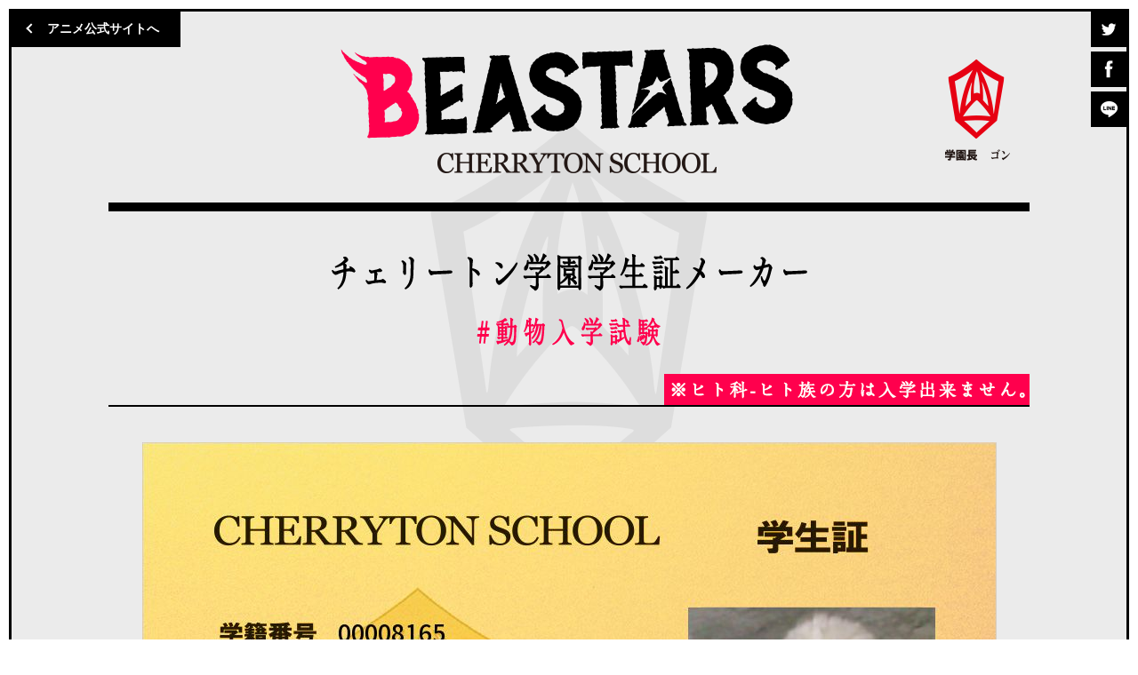

--- FILE ---
content_type: text/html; charset=UTF-8
request_url: https://bst-anime.com/archive/Licence/share/?key=81653utYbE6f
body_size: 1660
content:

    <!doctype html>
<html lang="ja">
<head prefix="og: http://ogp.me/ns# fb: http://ogp.me/ns/fb# article: http://ogp.me/ns/article#">
<meta charset="utf-8">
<title>チェリートン学園入学試験｜TVアニメ「BEASTARS ビースターズ」</title>
<meta name="description" content="TVアニメ「BEASTARS ビースターズ」BEASTARS 2期鋭意制作中！！第１期Netflixにて見放題独占配信中！第２期2021年1月フジテレビ「＋Ultra」ほかにて放送予定！">
<meta name="keywords" content="BEASTARS、ビースターズ、週刊少年チャンピオン、チャンピオン、板垣巴留">
<meta property="og:site_name" content="チェリートン学園入学試験｜TVアニメ「BEASTARS ビースターズ」">
<meta property="og:title" content="チェリートン学園入学試験｜TVアニメ「BEASTARS ビースターズ」">
<meta property="og:type" content="website">
<meta property="og:description" content="TVアニメ「BEASTARS ビースターズ」BEASTARS 2期鋭意制作中！！第１期Netflixにて見放題独占配信中！第２期2021年1月フジテレビ「＋Ultra」ほかにて放送予定！">
<meta property="og:url" content="https://bst-anime.com/archive/archive/Licence/share/?key=81653utYbE6f">
<meta property="og:image" content="https://bst-anime.com/archive/archive/userfiles/share/8165e0m13tTt.jpg">
<meta name="twitter:card" content="summary_large_image">
<meta name="twitter:site" content="@bst_anime">
<meta name="twitter:creator" content="@bst_anime">
<meta name="twitter:title" content="チェリートン学園入学試験｜TVアニメ「BEASTARS ビースターズ」">
<meta name="twitter:description" content="TVアニメ「BEASTARS ビースターズ」BEASTARS 2期鋭意制作中！！第１期Netflixにて見放題独占配信中！第２期2021年1月フジテレビ「＋Ultra」ほかにて放送予定！">
<meta name="twitter:image" content="https://bst-anime.com/archive/archive/userfiles/share/8165e0m13tTt.jpg">
<meta name="theme-color" content="#FFFFFF">
<meta name="viewport" content="width=750">
<link rel="shortcut icon" href="/archive/favicon.ico">
<link href="/archive/assets/css/style.css" rel="stylesheet" type="text/css">
<link href="/archive/assets/css/layout.css" rel="stylesheet" type="text/css" media="screen and (min-width:771px)">
<link href="/archive/assets/css/layouts.css" rel="stylesheet" type="text/css" media="screen and (max-width:770px)">
<script src="//ajax.googleapis.com/ajax/libs/jquery/1.12.4/jquery.min.js"></script>
<script>window.jQuery || document.write('<script src="/assets/js/jquery.min.js"><\/script>')</script>
<script src="//cdnjs.cloudflare.com/ajax/libs/jquery-easing/1.3/jquery.easing.min.js"></script>
<script>window.jQuery.easing.def || document.write('<script src="/assets/js/jquery.easing.min.js"><\/script>')</script>
</head>
<body id="index">
<div id="fullWrap">
    <div id="contWrap">
        		<header>
			<div class="cont">
				<h1><span class="hd">BEASTARS CHERRYTON SCHOOL</span></h1>
			</div>
			<p class="header__toOfficial"><a href="https://bst-anime.com/" target="_blank"><span>アニメ公式サイトへ</span></a></p>
			<ul class="header__share">
				<li class="header__share--twitter"><a href="https://twitter.com/share?url=https://special.bst-anime.com/&text=チェリートン学園入学試験｜TVアニメ「BEASTARS ビースターズ」&hashtags=動物入試試験" onClick="window.open(encodeURI(decodeURI(this.href)), 'tweetwindow', 'width=650, height=470, personalbar=0, toolbar=0, scrollbars=1, sizable=1'); return false;" rel="nofollow" target="_blank"><span>Twitter</span></a></li>
				<li class="header__share--facebook"><a href="https://www.facebook.com/share.php?u=https://special.bst-anime.com/" onclick="window.open(this.href, 'FBwindow', 'width=650, height=450, menubar=no, toolbar=no, scrollbars=yes'); return false;" target="_blank"><span>Facebook</span></a></li>
				<li class="header__share--line"><a href="https://line.me/R/msg/text/?チェリートン学園入学試験｜TVアニメ「BEASTARS ビースターズ」 https://special.bst-anime.com/" onclick="window.open(encodeURI(decodeURI(this.href)), 'linewindow', 'width=550, height=520,personalbar=0,toolbar=0,scrollbars=1,resizable=1'); return false;" target="_blank"><span>LINE</span></a></li>
			</ul>
		</header>        <main id="generate">
            <div class="cont">
                <div class="generate__title">
                    <h2 class="hd">チェリートン学園学生証メーカー #動物入試試験</h2>
                    <p class="generate__caution"><span class="hd">※ヒト科入学お断り</span></p>
                </div>
                <div class="generate__finish">
                    <p class="generate__finish--img"><img src="/archive/userfiles/download/8165e0m13tTt.jpg"></p>
                </div>
            </div>
        </main>
        		<footer>
			<div class="footer__left">
				<p class="footer__logo"><span class="hd">BEASTARS</span></p>
				<p class="footer__date"><span class="hd">2期鋭意制作中!!<br>第1期Netflixにて見放題独占配信中！<br>第2期2021年1月フジテレビ「+Ultra」ほかにて放送予定！</span></p>
				<p class="footer__copyright">&copy;板垣巴留（秋田書店）／BEASTARS製作委員会</p>
			</div>
			<div class="footer__right">
				<ul class="footer__links">
					<li class="footer__links--official"><a href="https://bst-anime.com/" target="_blank">アニメ公式サイトへ</a></li>
					<li class="footer__links--twitter"><a href="https://twitter.com/share?url=https://special.bst-anime.com/&text=チェリートン学園入学試験｜TVアニメ「BEASTARS ビースターズ」&hashtags=動物入試試験" onClick="window.open(encodeURI(decodeURI(this.href)), 'tweetwindow', 'width=650, height=470, personalbar=0, toolbar=0, scrollbars=1, sizable=1'); return false;" rel="nofollow" target="_blank"><span>Twitter</span></a></li>
				<li class="footer__links--facebook"><a href="https://www.facebook.com/share.php?u=https://special.bst-anime.com/" onclick="window.open(this.href, 'FBwindow', 'width=650, height=450, menubar=no, toolbar=no, scrollbars=yes'); return false;" target="_blank"><span>Facebook</span></a></li>
				<li class="footer__links--line"><a href="https://line.me/R/msg/text/?チェリートン学園入学試験｜TVアニメ「BEASTARS ビースターズ」 https://special.bst-anime.com/" onclick="window.open(encodeURI(decodeURI(this.href)), 'linewindow', 'width=550, height=520,personalbar=0,toolbar=0,scrollbars=1,resizable=1'); return false;" target="_blank"><span>LINE</span></a></li>
				</ul>
				<p class="footer__copyright">&copy;板垣巴留（秋田書店）／BEASTARS製作委員会</p>
			</div>
		</footer>    </div>
</div>
<script src="/archive/assets/js/jquery.index.min.js"></script>
</body>
</html>



--- FILE ---
content_type: text/css
request_url: https://bst-anime.com/archive/assets/css/layout.css
body_size: 4180
content:
@charset "utf-8";
::selection {
	background: #000;
	color: #fff;
}
::-moz-selection {
 background: #000;
 color:#fff;
}
* {
	outline:none;
}
body {
	font-family: "游明朝体", "Yu Mincho", YuMincho, serif;
	font-weight: 600;
	font-size: 16px;
	color: #000;
	background-color: #fff;
}
a { color: #000; }
a:hover { text-decoration: none; }
.sp {display:none;}
#fullWrap {
	padding:10px;
	min-width:1200px;
}
#contWrap {
	border:3px solid #000;
	background:#ebebeb url(../img/main_bg.png) no-repeat fixed center center;
	position:relative;
}
.cont {
	width:1036px;
	margin:0 auto;
}
header {
	height:225px;
	position: relative;
}
h1 {
	width:509px;
	height: 145px;
	background:url(../img/logo.png) no-repeat center center;
	position:absolute;
	left:50%;
	top: 37px;
	margin-left:-257px;
}
header .cont {
	position:relative;
	height:225px;
	border-bottom:10px solid #000;
}
header .cont:after {
	content:"";
	width:75px;
	height:115px;
	position: absolute;
	right:21px;
	top:53px;
	background: url(../img/header_principal.png) no-repeat center center;
}
.header__toOfficial {
	width:190px;
	height: 40px;
	background:#000;
	position:absolute;
	left:0;
	top:0;
}
.header__toOfficial a {
	display: block;
	position: relative;
	padding-left:40px;
	color:#FFF;
	height:40px;
	line-height: 40px;
	text-decoration: none;
	font-size:14px;
}
.header__toOfficial a span {
	position: relative;
}
.header__toOfficial a:before {
	content:'';
	position:absolute;
	right:0;
	top:0;
	bottom:0;
	width:0;
	background:#ff004d;
	transition:width 0.3s ease;
}
.header__toOfficial a:hover:before {
	width:100%;
}
.header__toOfficial a:after {
	content:'';
	position: absolute;
	width:6px;
	height:6px;
	border-bottom:2px solid #FFF;
	border-left:2px solid #FFF;
	left:18px;
	top:50%;
	margin-top:-5px;
	transform:rotate(45deg);
}
.header__share {
	position: absolute;
	right:0;
	top:0;
	width:40px;
}
.header__share li {
	height:40px;
	margin-bottom: 5px;
	background:#000;
}
.header__share li a {
	display: block;
	height:40px;
	position: relative;
}
.header__share li a:before {
	content:'';
	position: absolute;
	left:0;
	top:0;
	bottom:0;
	width: 0;
	background: #ff004d;
	transition:all 0.3s ease;
}
.header__share li a:hover:before {
	width:100%;
}
.header__share li a span {
	display: block;
	height:40px;
	position: relative;
	text-indent: -9897px;
}
.header__share--twitter span {
	background: url(../img/icon_twitter_w.png) no-repeat center center;
}
.header__share--facebook span {
	background: url(../img/icon_facebook_w.png) no-repeat center center;
}
.header__share--line span {
	background: url(../img/icon_line_w.png) no-repeat center center;
}
main {
	padding-bottom:50px;
}
.description__title {
	height:220px;
	position: relative;
	border-bottom: 2px solid #000;
	background: url(../img/title.png) no-repeat center 47px;
	margin-bottom:40px;
}
.description__caution {
	width:411px;
	height:35px;
	position: absolute;
	right:0;
	bottom:0;
	background: url(../img/title_caution.png) no-repeat center center;
}
.description__text {
	margin-bottom:30px;
}
.description__text p {
	line-height:2;
	letter-spacing: 0.1em;
}
.description__text p strong {
	color:#FFF;
	background:#FF004d;
}
.description__schedule {
	border:10px solid #000;
	position: relative;
	padding:32px 0 40px;
	margin-bottom:46px;
}
.description__schedule h3 {
	position: absolute;
	left:-10px;
	top:-10px;
	width:82px;
	height:35px;
	background: #000;
	font-weight: bold;
	font-size:20px;
	color:#FFF;
	text-align: center;
	line-height:37px;
	letter-spacing: 0.1em;
	padding-left:0.1em;
}
.description__schedule ul {
	display: table;
	margin:0 auto;
}
.description__schedule ul li {
	line-height:70px;
	font-size:24px;
	letter-spacing: 0.1em;
}
.description__card {
	margin-bottom:90px;
}
.description__card h3 {
	height:37px;
	border-bottom:2px solid #000;
	color:#FFF;
	margin-bottom:30px;
}
.description__card h3 span {
	display:block;
	height:35px;
	line-height: 39px;
	width:290px;
	text-align: center;
	letter-spacing: 0.1em;
	padding-left:-1em;
	font-size:20px;
	background:#000;
	font-weight: bold;
}
.description__card h3 span small {
	font-size:14px;
	margin-left:5px;
}
.description__card ul {
	display: flex;
	justify-content: space-between;
	width: 100%;
	flex-wrap: wrap;
}
.description__card.t ul{
	justify-content: center;
}
.description__card li {
	width:252px;
	margin-bottom:10px;
}
.description__card.t li{
margin:0 5px;
}
.description__card li img {
	width:100%;
	height: auto;
}
.description__trial {

}
.description__trial h3 {
	border-bottom:10px solid #000;
}
.description__trial h3 span {
	height:28px;
	line-height:38px;
	display: block;
	width:204px;
	margin:0 auto;
	background:#000;
	color:#FFF;
	font-size:20px;
	letter-spacing: 0.1em;
	padding-left:0.1em;
	text-align: center;
}
.quiz {
	margin-bottom:50px;
}
.quiz__question {
	padding:60px 0;
	border-bottom:2px solid #000;
	margin-bottom:45px;
	position:relative;
}
.quiz__question h4 {
	font-size: 44px;
	line-height:67px;
	margin:0 -14.9%;
	transform:scale(0.77,1);
	font-weight: 900;
	letter-spacing: 0.04em;
}
.quiz__question h4 small {
	font-size:34px;
}
.quiz__answer {
	margin-bottom:40px;
}
.quiz__answer li {
	height:85px;
	margin-bottom:10px;
}
.quiz__answer li a,
.quiz__answer li span {
	display: block;
	border:2px solid #000;
	height:85px;
	line-height:88px;
	font-size:34px;
	text-align: center;
	letter-spacing: 0.1em;
	transition:all 0.3s ease;
	color:#000;
	text-decoration: none;
}
.quiz__answer li a.active,
.quiz__answer li a:hover,
.quiz__answer li span.active {
	background:#000;
	color:#FFF;
}
.quiz__result {
	display: none;
}
.quiz__result--box {
	border:10px solid #000;
	padding:35px;
}
.quiz__result--stamp {
	width:243px;
	height:244px;
	margin:0 auto;
	margin-bottom:35px;
	opacity:0;
	transform:scale(1.5) rotate(30deg);
}
.quiz__result.on .quiz__result--stamp {
	transition:all 0.3s ease;
	transform:scale(1) rotate(0deg);
	opacity:1;
}
.quiz__result--onepoint {
	display: flex;
	align-items: flex-start;
	align-content: flex-start;
	opacity:0;
}
.quiz__result.on .quiz__result--onepoint {
	opacity:1;
	transition:all 0.3s ease;
}
.quiz__result--onepoint dt {
	color:#FFF;
	letter-spacing: 0.1em;
	line-height:2;
	white-space: nowrap;
	margin-right:15px;
}
.quiz__result--onepoint dt span {
	padding-left:0.2em;
	padding-right:0.1em;
	background:#ff004d;
	white-space: nowrap;
}
.quiz__result--onepoint dd {
	letter-spacing: 0.1em;
	line-height:2;
}
#success {
	border-color:#c60817;
}
#success .quiz__result--stamp {
	background:url(../img/quiz_stamp_success.png) no-repeat center center / contain;
}
#failure {
	border-color:#2d85c1;
}
#failure .quiz__result--stamp {
	background:url(../img/quiz_stamp_failure.png) no-repeat center center / contain;
}
footer {
	height:756px;
	background:#000;
	display: flex;
}
.footer__left {
	width:50%;
	height:100%;
	position: relative;
}
.footer__logo {
	position: absolute;
	left:50%;
	top:297px;
	width:528px;
	height:128px;
	margin-left:-264px;
	background:url(../img/footer_logo.png) no-repeat center center / contain;
}
.footer__date {
	position: absolute;
	bottom:94px;
	left:50%;
	width:497px;
	height:133px;
	margin-left:-249px;
	background:url(../img/footer_date.png) no-repeat center center / contain;
}
.footer__copyright {
	height:60px;
	line-height:60px;
	font-size:14px;
	color:#FFF;
	position: absolute;
	left:0;
	right:0;
	bottom:0;
	text-align: center;
	letter-spacing: 0.05em;
}
.footer__right {
	width:50%;
	height:100%;
	background:url(../img/footer_visual.jpg) no-repeat center center / cover;
}
.footer__right * {
	display: none;
}

/* START */

.startBtn {
	width:780px;
	padding-top:35px;
	margin:0 auto;
}
.startBtn span {
	background:#000;
	display: block;
	height:85px;
	position: relative;
	text-decoration: none;
	text-align: center;
	font-size:40px;
	font-weight: bold;
	color:#FFF;
	line-height:87px;
}
.startBtn a:before {
	content:'';
	position:absolute;
	left:0;
	top:0;
	bottom:0;
	background:#ff004d;
	width:0;
	transition:all 0.3s ease;
}
.startBtn a:hover:before {
	width:100%;
}
.startBtn__caution {
	padding:25px 0;
	line-height:30px !important;
	text-align: center;
}
.description__understart {
	position:relative;
}
.description__understart:before {
	content:'';
	position:absolute;
	pointer-events: none;
	width:118px;
	bottom:-50px;
	left:50%;
	margin-left:420px;
	top:-80px;

}
.question__number {
	position: absolute;
	right:0;
	bottom:0;
	width:204px;
	height:35px;
	background:url(../img/question_number.png) no-repeat center center;
}
.question__img {
	padding-top :40px;
	text-align: center;
	padding-bottom:30px;
}
.question__img img {
	max-width: 654px;
	height:auto;
}
.result__title {
	height:195px;
	display: flex;
	justify-content: center;
	align-items: center;
	border-bottom:2px solid #000;
	margin-bottom:45px;
}
.result__title h2 {
	font-size: 44px;
	line-height:67px;
	transform:scale(0.77,1);
	font-weight: 900;
	letter-spacing: 0.04em;
}
.result__cont {
	border:10px solid #000;
	padding:60px 115px 90px;
	position: relative;
}
.result__cont:before {
	content:'';
	position: absolute;
	left:10px;
	top:10px;
	right:10px;
	bottom:10px;
	border:2px solid #000;
}
.result__stamp {
	width:431px;
	height:425px;
	margin:0 auto 55px;
}
#resultSuccess .result__stamp {
	background:url(../img/result_stamp_suceess.png) no-repeat center center / contain;
}
#resultFailure .result__stamp {
	background:url(../img/result_stamp_failure.png) no-repeat center center / contain;
}
.result__score {
	font-size:44px;
	line-height:90px;
	text-align: center;
	margin:0 -14.9%;
	transform:scale(0.77,1);
	font-weight: 900;
	letter-spacing: 0.04em;
}
.result__score strong {
	font-size:83px;
}
#resultSuccess .result__score strong {
	color: #c50211;
}
#resultFailure .result__score strong {
	color: #2d85c1;
}
.result__text--proof {
	padding-top:50px;
	line-height:50px;
	font-size:31px;
	margin:0 -14.9%;
	transform:scale(0.77,1);
	font-weight: 900;
	letter-spacing: 0.04em;
	color:#c50211;
	text-align: center;
}
.result__text--proof span {
	display: block;
	padding-top:20px;
	font-size:21px;
}
.result__text--nextguide {
	padding-top:50px;
	line-height:50px;
	font-size:31px;
	margin:0 -14.9%;
	transform:scale(0.77,1);
	font-weight: 900;
	letter-spacing: 0.04em;
}
.result__btn--generate {
	width:780px;
	padding-top:65px;
	margin:0 auto;
}
.result__btn--generate a {
	background:#c50211;
	display: block;
	height:85px;
	position: relative;
	text-decoration: none;
}
.result__btn--generate a:before {
	content:'';
	position:absolute;
	left:0;
	top:0;
	bottom:0;
	background:#000;
	width:0;
	transition:all 0.3s ease;
}
.result__btn--generate a:hover:before {
	width:100%;
}
.result__btn--generate a:after {
	content:'';
	position: absolute;
	width:179px;
	height:118px;
	right:20px;
	top:-16px;
	background:url(../img/card_sample1.jpg) no-repeat center center / contain;
}
.result__btn--generate a span {
	position: relative;
	display: block;
	height:85px;
	text-align: center;
	font-size:40px;
	font-weight: bold;
	color:#FFF;
	line-height:87px;
	letter-spacing: 0.1em;
}
.result__text--failure {
	padding-top:20px;
	line-height:50px;
	font-size:31px;
	margin:0 -14.9%;
	transform:scale(0.77,1);
	font-weight: 900;
	letter-spacing: 0.04em;
	text-align: center;
	padding-bottom:20px;
}
.result__text--failure span {
	color:#2d85c1;
}
.result__btn--restart {
	width:780px;
	padding-top:30px;
	margin:0 auto;
}
.result__btn--restart a {
	background:#2d85c1;
	display: block;
	height:85px;
	position: relative;
	text-decoration: none;
}
.result__btn--restart a:before {
	content:'';
	position:absolute;
	left:0;
	top:0;
	bottom:0;
	background:#000;
	width:0;
	transition:all 0.3s ease;
}
.result__btn--restart a:hover:before {
	width:100%;
}
.result__btn--restart a span {
	position: relative;
	display: block;
	height:85px;
	text-align: center;
	font-size:40px;
	font-weight: bold;
	color:#FFF;
	line-height:87px;
	letter-spacing: 0.1em
}
.result__text--restart {
	padding-top:40px;
	line-height:50px;
	font-size:31px;
	margin:0 -14.9%;
	transform:scale(0.77,1);
	font-weight: 900;
	letter-spacing: 0.04em;
	text-align: center;
}

/* GENERATE */

.generate__title {
	height:220px;
	position: relative;
	border-bottom: 2px solid #000;
	background: url(../img/generate_title.png) no-repeat center 47px;
	margin-bottom:40px;
}
.generate__caution {
	width:411px;
	height:35px;
	position: absolute;
	right:0;
	bottom:0;
	background: url(../img/title_caution.png) no-repeat center center;
}
.generate__description {
	padding:0 0 40px;
}
.generate__description p {
	line-height:2;
	letter-spacing: 0.1em;
}
.generate__sample {
	margin-bottom:75px;
}
.generate__sample h3 {
	height:37px;
	border-bottom:2px solid #000;
	color:#FFF;
	margin-bottom:30px;
}
.generate__sample h3 span {
	display:block;
	height:35px;
	line-height: 39px;
	width:165px;
	text-align: center;
	letter-spacing: 0.1em;
	padding-left:-1em;
	font-size:20px;
	background:#000;
	font-weight: bold;
}
.generate__sample h3 span small {
	font-size:14px;
	margin-left:5px;
}
.generate__form {
	margin-bottom:75px;
}
.generate__form h3 {
	height:37px;
	border-bottom:2px solid #000;
	color:#FFF;
	display: flex;
	justify-content: flex-start
}
.generate__form h3 span {
	display:block;
	height:35px;
	line-height: 39px;
	width:150px;
	text-align: center;
	letter-spacing: 0.1em;
	padding-left:-1em;
	font-size:20px;
	background:#000;
	font-weight: bold;
}
.generate__form h3 span small {
	font-size:14px;
	margin-left:5px;
}
.generate__form h3 p {
	margin-left:15px;
	font-size:14px;
	color:#c50211;
	line-height:42px;
	font-weight: bold;
	letter-spacing: 0.1em;
}
.generate__form dl div {
	border-bottom:1px solid #b4b4b4;
	padding:48px 0;
	display: flex;
	font-weight: 900;
}
.generate__form dl dt {
	font-size:20px;
	letter-spacing: 0.1em;
	width:164px;
	display: flex;
	align-items: center;
}
.generate__form dl dd {
	font-size:20px;
	letter-spacing: 0.1em;
	width:calc(100% - 164px);
	display: flex;
	align-items: center;
}
.generate__form dl div:first-child dt {
	width:555px;
}
.generate__form dl div:first-child dd {
	width:calc(100% - 555px);
	position:relative;
	display: block !important;
}
.form__caution {
	font-size:14px;
	color:#c50211;
	font-weight: bold;
	letter-spacing: 0.1em;
}
.generate__form dl div:first-child dt .form__caution {
	margin-left:15px;
}
#imgSelector label {
	display: block;
	height: 44px;
	background:#000;
	cursor: pointer;
	width: 285px;
	text-align: center;
	font-weight: bold;
	position: relative;
}
#imgSelector label span {
	position:relative;
	display: block;
	height:44px;
	line-height: 44px;
	font-size: 20px;
	color:#FFF;
	text-align: center;
}
#imgSelector label:before {
	content:'';
	position:absolute;
	left:0;
	top:0;
	bottom:0;
	background:#ff004d;
	width:0;
	transition:all 0.3s ease;
}
#imgSelector label:hover:before {
	width:100%;
}
#imgSelector label input { display: none; }
#imgSelector #iconImg {
	position:absolute;
	right:0;
	top:50%;
	width:120px;
	height:88px;
	border:1px solid #ff004d;
	margin-top:-60px;
	display: none;
	justify-content: center;
	align-items: center;
}
#iconImg:before {
	white-space: pre;
	content:'作成時にサーバ\Aに送られます';
	height:32px;
	background:#ff004d;
	line-height:14px;
	font-size:12px;
	text-align: center;
	position:absolute;
	left:-1px;
	right:-1px;
	bottom:-32px;
	color:#FFF;
	display: flex;
	justify-content: center;
	align-items: center;
}
#iconImg:after {
	content:'';
	position: absolute;
	width: 0;
	height: 0;
	border-style: solid;
	border-width: 8px 0 8px 13.9px;
	border-color: transparent transparent transparent #ff004d;
	top:50%;
	left:-45px;
	margin-top:7px;
}
#iconImg img {
	max-width: 100%;
	max-height:100%;
	height:auto;
	width:auto;
	display: block;
}
.imgSelector__caution{
	width: 285px;
	margin-top: 8px;
}
.generate__form select {
	-webkit-appearance: none;
	-moz-appearance: none;
	appearance: none;
	font-size:20px;
	padding-left:20px;
	background:#FFF url(../img/icon_select_arrow.png) no-repeat right 12px center;
}
.generate__form select,
.generate__form input {
	height:40px;
	background-color:#FFF;
	border:2px solid #000;
	color:#000;
}
.generate__form input {
	padding:0 15px;
}
.form__birthday dd select {
	width:146px;
	margin-right:10px;
}
.form__birthday dd p:last-of-type {
	margin-left:20px;
}
.form__type dd p {
	margin-right:50px;
	position: relative;
}
.form__type dd p:last-of-type {
	margin-right:0;
}
.form__type dd select {
	width:300px;
	margin-right:10px;
}
.form__type dd input {
	width:410px;
	margin-left:12px;
}
.form__type dd p span {
	display: block;
	position:absolute;
	bottom:-30px;
	left:60px;
	right:0;
}
.form__name dd p {
	margin-right:50px;
	position: relative;
}
.form__name dd input {
	width:410px;
}
.form__name dd p span {
	display: block;
	position:absolute;
	bottom:-30px;
	left:0;
	right:0;
}
.form__submit {
	width:780px;
	padding-top:40px;
	margin:0 auto;
}
.form__submit button {
	background:#c50211;
	display: block;
	height:85px;
	position: relative;
	text-decoration: none;
	display: block;
	width:780px;
}
.form__submit button:before {
	content:'';
	position:absolute;
	left:0;
	top:0;
	bottom:0;
	background:#000;
	width:0;
	transition:all 0.3s ease;
}
.form__submit button:hover:before {
	width:100%;
}
.form__submit button span {
	position: relative;
	display: block;
	height:85px;
	text-align: center;
	font-size:40px;
	font-weight: bold;
	color:#FFF;
	line-height:87px;
	font-family: "游明朝体", "Yu Mincho", YuMincho, serif;
	letter-spacing: 0.1em;
}
.error {
	border:2px solid #c50211;
	padding:30px 40px;
	background:rgba(255,0,0,0.2);
	color:#c50211;
	line-height:2;
	font-weight: bold;
	width:780px;
	margin:40px auto 0;
}
.generate__finish {
	margin-bottom:40px;
}
.generate__finish h3 {
	height:37px;
	border-bottom:2px solid #000;
	color:#FFF;
	margin-bottom:40px;
}
.generate__finish h3 span {
	display:block;
	height:35px;
	line-height: 39px;
	width:150px;
	text-align: center;
	letter-spacing: 0.1em;
	padding-left:-1em;
	font-size:20px;
	background:#000;
	font-weight: bold;
}
.generate__finish h3 span small {
	font-size:14px;
	margin-left:5px;
}
.generate__finish--img {
	margin-bottom:40px;
	text-align: center;
}
.generate__finish--img img {
	max-width:100%;
	height:auto;
}
.generate__finish--download {
	width:512px;
	margin:0 auto;
}
.generate__finish--download a {
	background:#c50211;
	display: block;
	height:85px;
	position: relative;
	text-decoration: none;
}
.generate__finish--download a:before {
	content:'';
	position:absolute;
	left:0;
	top:0;
	bottom:0;
	background:#000;
	width:0;
	transition:all 0.3s ease;
}
.generate__finish--download a:hover:before {
	width:100%;
}
.generate__finish--download a span {
	position: relative;
	display: block;
	height:85px;
	text-align: center;
	font-size:40px;
	font-weight: bold;
	color:#FFF;
	line-height:87px;
	letter-spacing: 0.1em
}
.generate__tweet {
	border:10px solid #000;
	padding:40px 75px 15px;
	margin-bottom:40px;
}
.generate__tweet p {
	line-height:2;
	letter-spacing: 0.1em;
	margin-bottom:35px;
}
.generate__tweet--btn {
	width:512px;
	margin:0 auto;
}
.generate__tweet--btn a {
	background:#50a0c5;
	display: block;
	height:85px;
	position: relative;
	text-decoration: none;
}
.generate__tweet--btn a:before {
	content:'';
	position:absolute;
	left:0;
	top:0;
	bottom:0;
	background:#000;
	width:0;
	transition:all 0.3s ease;
}
.generate__tweet--btn a:hover:before {
	width:100%;
}
.generate__tweet--btn a:after {
	content:'';
	position: absolute;
	width:27px;
	height:22px;
	right:40px;
	top:32px;
	background:url(../img/icon_twitter_w-l.png) no-repeat center center;
}
.generate__tweet--btn a span {
	position: relative;
	display: block;
	height:85px;
	text-align: center;
	font-size:24px;
	font-weight: bold;
	color:#FFF;
	line-height:87px;
	letter-spacing: 0.1em;
}
.error__title {
	height:195px;
	display: flex;
	justify-content: center;
	align-items: center;
	border-bottom:2px solid #000;
	margin-bottom:45px;
}
.error__title h2 {
	font-size: 44px;
	line-height:67px;
	transform:scale(0.77,1);
	font-weight: 900;
	letter-spacing: 0.04em;
}
.error__back {
	padding-bottom:40px;
}
.error__back--btn {
	margin:0 auto;
	width:312px;
}
.error__back--btn a {
	background:#c50211;
	display: block;
	height:85px;
	position: relative;
	text-decoration: none;
}
.error__back--btn a:before {
	content:'';
	position:absolute;
	left:0;
	top:0;
	bottom:0;
	background:#000;
	width:0;
	transition:all 0.3s ease;
}
.error__back--btn a:hover:before {
	width:100%;
}
.error__back--btn a span {
	position: relative;
	display: block;
	height:85px;
	text-align: center;
	font-size:25px;
	font-weight: bold;
	color:#FFF;
	line-height:87px;
	letter-spacing: 0.1em;
}
.generate__back {
	padding-bottom:40px;
	padding-top:20px;
}
.generate__back--btn {
	margin:0 auto;
	width:750px;
}
.generate__back--btn a {
	background:#000;
	display: block;
	height:85px;
	position: relative;
	text-decoration: none;
}
.generate__back--btn a:before {
	content:'';
	position:absolute;
	left:0;
	top:0;
	bottom:0;
	background:#ff004d;
	width:0;
	transition:all 0.3s ease;
}
.generate__back--btn a:hover:before {
	width:100%;
}
.generate__back--btn a span {
	position: relative;
	display: block;
	height:85px;
	text-align: center;
	font-size:25px;
	font-weight: bold;
	color:#FFF;
	line-height:87px;
	letter-spacing: 0.1em;
}
/* kiyaku */
.kiyaku{
	border: 1px solid #000;
	padding: 40px;
}
.kiyaku__title{
	color: #000;
	font-size: 20px;
	font-weight: bold;
	text-align: center;
	margin-bottom: 30px;
}
.kiyaku__listsWrap dt{
	color: #000;
	font-size: 16px;
	margin-bottom: 10px;
}
.kiyaku__listsWrap dd{
	color: #000;
	font-size: 14px;
	margin-bottom: 40px;
}
.kiyaku__listsWrap dd:last-of-type{
	margin-bottom: 0;
}
.kiyaku__lists li{
	margin-bottom: 8px;
}
.kiyaku__lists li:before{
	content: "・"
}
.class__title {
	height:192px;
	position: relative;
	border-bottom: 2px solid #000;
	background: url(../img/class_title.png) no-repeat center center;
	margin-bottom:40px;
}
.class__text {
	margin-bottom:30px;
}
.class__text p {
	line-height:2;
	letter-spacing: 0.1em;
}
.class__text p strong {
	color:#FFF;
	background:#FF004d;
}
.class__search {
	padding:30px 0;
	display: flex;
	justify-content: center;
}
.class__search dl {
	display: flex;
	justify-content: center;
	align-items: center;
}
.class__search dl dt {
	font-size:20px;
	letter-spacing: 0.1em;
	margin-right:10px;
	font-weight: bold;
}
.class__search dl dd {
	margin-right:15px;
	height:44px;
}
.class__search dl dd input {
	width:418px;
	height:44px;
	padding:0 10px;
	font-size:22px;
	border:2px solid #000;
	background:#FFF;
}
.class__search dl dd button {
	display: block;
	height:44px;
	width: 200px;
	text-anchor: center;
	color:#FFF;
	background:#c50211;
	transition: all 0.3s ease;
	font-size: 20px;
	letter-spacing: 0.1em;
	padding-left: 0.1em;
	font-family: serif;
	font-weight: bold;
}
.class__search dl dd button:hover {
	background:#000;
}
.class__nav {
	padding:30px 0;
}
.class__nav ul {
	width: 100%;
	display: flex;
	justify-content: space-between;
}
.class__nav li {
	width:510px;
	height:85px;
}
.class__nav li a {
	display: block;
	height:85px;
	line-height:85px;
	text-align: center;
	font-weight: bold;
	font-size:22px;
	color:#FFF;
	letter-spacing: 0.1em;
	padding-left:0.1em;
	background:#000;
	text-decoration: none;
	transition: all 0.3s ease;
}
.class__nav ul li:first-child a:hover,
.class__nav ul li:first-child a.active {
	background:#ced000;
}
.class__nav ul li:last-child a:hover,
.class__nav ul li:last-child a.active {
	background:#ff004d;
}
.class__lists {
	border:10px solid #ff004d;
}
.class__lists.ins {
	border:10px solid #ced000;
}
.class__lists h3 {
	height:140px;
	line-height:140px;
	font-weight: bold;
	font-size: 40px;
	letter-spacing: 0.1em;
	padding-left:0.1em;
	color:#FFF;
	text-align: center;
	background:#ff004d;
}
.class__lists.ins h3 {
	background:#ced000;
}
.class__lists dl {
	display: flex;
	flex-wrap: wrap;
	justify-content: flex-start;
	padding-left:15px;
	padding-top:15px;
}
.class__lists dl div {
	width:235px;
	margin-bottom:36px;
	margin-right:15px;
}
.class__lists dl div dt {
	width:235px;
	height:235px;
	position:relative;
	overflow: hidden;
	background:#000;
	margin-bottom:8px;
}
.class__lists dl div dt a {
	display: block;
	position:absolute;
	left:-622px;
	top:-157px;
}
.class__lists dl div dt img {
	display: block;
	width:1016px;
	height:auto;
	pointer-events: none;
}
.class__lists dl div dd {
	font-size:14px;
	line-height:25px;
	padding-left:3em;
	text-indent: -3em;
	word-break: break-all;
}
.class__pager {
	padding-top:40px;
	padding-bottom:100px;
}
.class__pager ul.pagination {
	display: flex;
	justify-content: center;
	flex-wrap: wrap;
}
.class__pager ul.pagination li {
	width:44px;
	height:44px;
	margin:0 5px;
}
.class__pager ul.pagination li a {
	display: block;
	height:44px;
	border:2px solid #000;
	line-height:40px;
	text-decoration:none;
	text-align: center;
	color:#000;
	font-size:20px;
	transition:all 0.3s ease;
}
.class__pager ul.pagination li.active a,
.class__pager ul.pagination li a:hover {
	background:#000;
	color:#FFF;
}
.empty {
	padding:40px;
	text-align: center;
	font-weight: bold;
	color: #F00;
}

--- FILE ---
content_type: text/css
request_url: https://bst-anime.com/archive/assets/css/layouts.css
body_size: 4050
content:
@charset "utf-8";
::selection {
	background: #000;
	color: #fff;
}
::-moz-selection {
 background: #000;
 color:#fff;
}
* {
	outline:none;
}
body {
	font-family: "游明朝体", "Yu Mincho", YuMincho, serif;
	font-weight: 600;
	font-size: 24px;
	color: #000;
	background-color: #fff;
}
a { color: #000; }
.pc {display:none;}
#fullWrap {
	padding:10px;
	width:750px;
	overflow:hidden;
}
#contWrap {
	border:3px solid #000;
	position:relative;
	background:#ebebeb;
}
#contWrap:before {
	content:'';
	background:url(../img/main_bg.png) no-repeat center center;
	position:fixed;
	left:0;
	top:0;
	right:0;
	bottom:0;
}
.cont {
	width:644px;
	margin:0 auto;
	position:relative;
	z-index:2;
}
header {
	height:244px;
	position: relative;
}
h1 {
	width:509px;
	height: 145px;
	background:url(../img/logo.png) no-repeat center center;
	position:absolute;
	left:0;
	top: 43px;
}
header .cont {
	position:relative;
	height:244px;
	border-bottom:10px solid #000;
}
header .cont:after {
	content:"";
	width:75px;
	height:115px;
	position: absolute;
	right:0px;
	top:56px;
	background: url(../img/header_principal.png) no-repeat center center;
}
.header__toOfficial,
.header__share {
	display: none;
}
main {
	padding-bottom:50px;
}
.description__title {
	height:297px;
	position: relative;
	border-bottom: 2px solid #000;
	background: url(../img/title_s.png) no-repeat center 38px;
	margin-bottom:45px;
}
.description__caution {
	width:411px;
	height:35px;
	position: absolute;
	right:0;
	bottom:0;
	background: url(../img/title_caution.png) no-repeat center center;
}
.description__text {
	margin-bottom:40px;
}
.description__text p {
	line-height:2;
	letter-spacing: 0.09em;
}
.description__text p strong {
	color:#FFF;
	background:#FF004d;
}
.description__schedule {
	border:10px solid #000;
	position: relative;
	padding:50px 0 45px;
	margin-bottom:60px;
}
.description__schedule h3 {
	position: absolute;
	left:-10px;
	top:-10px;
	width:107px;
	height:45px;
	background: #000;
	font-weight: bold;
	font-size:30px;
	color:#FFF;
	text-align: center;
	line-height:50px;
	letter-spacing: 0.1em;
	padding-left:0.1em;
}
.description__schedule ul {
	display: table;
	margin:0 auto;
}
.description__schedule ul li {
	line-height:70px;
	font-size:30px;
	letter-spacing: 0.1em;
}
.description__card {
	margin-bottom:90px;
}
.description__card h3 {
	height:46px;
	border-bottom:2px solid #000;
	color:#FFF;
	margin-bottom:45px;
}
.description__card h3 span {
	display:block;
	height:44px;
	line-height: 48px;
	width:420px;
	text-align: center;
	letter-spacing: 0.1em;
	padding-left:-1em;
	font-size:30px;
	background:#000;
	font-weight: bold;
}
.description__card h3 span small {
	font-size:20px;
	margin-left:8px;
}
.description__card ul {
	display: flex;
	flex-wrap: wrap;
	justify-content: center;
	width: calc(100% + 12px);
	margin:0 -6px;
}
.description__card li {
	width:316px;
	margin:0 6px 13px;
}
.description__card li img {
	width:100%;
	height: auto;
}
.description__trial {

}
.description__trial h3 {
	border-bottom:10px solid #000;
}
.description__trial h3 span {
	height:45px;
	line-height:52px;
	display: block;
	width:284px;
	margin:0 auto;
	background:#000;
	color:#FFF;
	font-size:30px;
	letter-spacing: 0.1em;
	padding-left:0.1em;
	text-align: center;
}
.quiz {
	margin-bottom:50px;
}
.quiz__question {
	padding:60px 0;
	border-bottom:2px solid #000;
	margin-bottom:45px;
	position:relative;
}
.quiz__question h4 {
	font-size: 44px;
	line-height:67px;
	margin:0 -14.9%;
	transform:scale(0.77,1);
	font-weight: 900;
	letter-spacing: 0.04em;
}
.quiz__question h4 small {
	font-size:34px;
}
.quiz__answer {
	margin-bottom:40px;
}
.quiz__answer li {
	height:85px;
	margin-bottom:10px;
}
.quiz__answer li a,
.quiz__answer li span {
	display: block;
	border:2px solid #000;
	height:85px;
	line-height:88px;
	font-size:34px;
	text-align: center;
	letter-spacing: 0.1em;
	transition:all 0.3s ease;
	color:#000;
	text-decoration: none;
}
.quiz__answer li a.active,
.quiz__answer li span.active {
	background:#000;
	color:#FFF;
}
.quiz__result {
	display: none;
}
.quiz__result--box {
	border:10px solid #000;
	padding:35px;
}
.quiz__result--stamp {
	width:243px;
	height:244px;
	margin:0 auto;
	margin-bottom:35px;
	opacity:0;
	transform:scale(1.5) rotate(30deg);
}
.quiz__result.on .quiz__result--stamp {
	transition:all 0.3s ease;
	transform:scale(1) rotate(0deg);
	opacity:1;
}
.quiz__result--onepoint {
/*	display: flex;
	align-items: flex-start;
	align-content: flex-start;
*/	opacity:0;
}
.quiz__result.on .quiz__result--onepoint {
	opacity:1;
	transition:all 0.3s ease;
}
.quiz__result--onepoint dt {
	color:#FFF;
	letter-spacing: 0.1em;
	line-height:2;
	white-space: nowrap;
	margin-right:15px;
}
.quiz__result--onepoint dt span {
	padding-left:0.2em;
	padding-right:0.1em;
	background:#ff004d;
	white-space: nowrap;
}
.quiz__result--onepoint dd {
	letter-spacing: 0.1em;
	line-height:2;
}
#success {
	border-color:#c60817;
}
#success .quiz__result--stamp {
	background:url(../img/quiz_stamp_success.png) no-repeat center center / contain;
}
#failure {
	border-color:#2d85c1;
}
#failure .quiz__result--stamp {
	background:url(../img/quiz_stamp_failure.png) no-repeat center center / contain;
}
footer {
	background:#000;
	position:relative;
	margin-bottom:-1px;
}
.footer__left {
	height:1082px;
	position: relative;
	background:url(../img/footer_visual_s.jpg);
}
.footer__logo {
	position: absolute;
	left:27px;
	top:37px;
	width:665px;
	height:162px;
	background:url(../img/footer_logo.png) no-repeat center center;
}
.footer__date {
	position: absolute;
	bottom:30px;
	left:20px;
	width:635px;
	height:149px;
	background:url(../img/footer_date.png) no-repeat center center;
}
.footer__left .footer__copyright {
	display: none;
}
.footer__right {
	background:#000;
	padding:30px 70px;
}
.footer__links {
	display: flex;
	justify-content: space-between;
}
.footer__links li {

}
.footer__links li a {
	height:67px;
	display: block;
	color: #000;
	text-decoration: none;
	position:relative;
	background:#FFF;
}
.footer__links--official a {
	width:330px;
	padding-left:73px;
	line-height: 69px;
}
.footer__links li:not(.footer__links--official) a {
	width:67px;

}
.footer__links--official a:after {
	content:'';
	position: absolute;
	width:10px;
	height:10px;
	border-bottom:4px solid #000;
	border-left:4px solid #000;
	left:33px;
	top:50%;
	margin-top:-7px;
	transform:rotate(45deg);
}
.footer__links li:not(.footer__links--official) a span {
	display: block;
	height:67px;
	text-indent: -9879px;
}
.footer__links--twitter a span {
	background: url(../img/icon_twitter_k.png) no-repeat center center;
}
.footer__links--facebook a span {
	background: url(../img/icon_facebook_k.png) no-repeat center center;
}
.footer__links--line a span {
	background: url(../img/icon_line_k.png) no-repeat center center;
}
.footer__copyright {
	height:120px;
	line-height: 120px;
	font-size: 16px;
	text-align: center;
	color:#FFF;
	letter-spacing: 0.1em;
}

/* START */

.startBtn {

	padding-top:35px;
	margin:0 -42px;
}
.startBtn span {
	background:#000;
	display: block;
	height:85px;
	position: relative;
	text-decoration: none;
	text-align: center;
	font-size:40px;
	font-weight: bold;
	color:#FFF;
	line-height:87px;
}
.startBtn__caution {
	padding:30px 0;
	line-height:40px !important;
	text-align: center;
}
.description__understart {
	position:relative;
}
.description__understart:before {
	content:'';
	position:absolute;
	pointer-events: none;
	width:118px;
	bottom:-50px;
	left:50%;
	margin-left:240px;
	top:-80px;
	z-index:3;
}
.question__number {
	position: absolute;
	right:0;
	bottom:0;
	width:204px;
	height:35px;
	background:url(../img/question_number.png) no-repeat center center;
}
.result__title {
	height:195px;
	display: flex;
	justify-content: center;
	align-items: center;
	border-bottom:2px solid #000;
	margin-bottom:45px;
}
.result__title h2 {
	font-size: 44px;
	line-height:67px;
	transform:scale(0.77,1);
	font-weight: 900;
	letter-spacing: 0.04em;
}
.result__cont {
	border:10px solid #000;
	padding:80px 40px 100px;
	position: relative;
}
.result__cont:before {
	content:'';
	position: absolute;
	left:10px;
	top:10px;
	right:10px;
	bottom:10px;
	border:2px solid #000;
	pointer-events: none;
}
.result__stamp {
	width:431px;
	height:425px;
	margin:0 auto 55px;
}
#resultSuccess .result__stamp {
	background:url(../img/result_stamp_suceess.png) no-repeat center center / contain;
}
#resultFailure .result__stamp {
	background:url(../img/result_stamp_failure.png) no-repeat center center / contain;
}
.result__score {
	font-size:44px;
	line-height:90px;
	text-align: center;
	margin:0 -14.9%;
	transform:scale(0.77,1);
	font-weight: 900;
	letter-spacing: 0.04em;
}
.result__score strong {
	font-size:83px;
	display: block;
}
#resultSuccess .result__score strong {
	color: #c50211;
}
#resultFailure .result__score strong {
	color: #2d85c1;
}
.result__text--proof {
	padding-top:50px;
	line-height:50px;
	font-size:31px;
	margin:0 -14.9%;
	transform:scale(0.77,1);
	font-weight: 900;
	letter-spacing: 0.04em;
	color:#c50211;
	text-align: center;
}
.result__text--proof span {
	display: block;
	padding-top:20px;
	font-size:21px;
}
.result__text--nextguide {
	padding-top:50px;
	line-height:50px;
	font-size:31px;
	margin:0 -14.9%;
	transform:scale(0.77,1);
	font-weight: 900;
	letter-spacing: 0.04em;
}
.result__btn--generate {
	padding-top:65px;
	margin:0 -50px;
}
.result__btn--generate a {
	background:#c50211;
	display: block;
	height:85px;
	position: relative;
	text-decoration: none;
	padding-right:170px;
}
.result__btn--generate a:after {
	content:'';
	position: absolute;
	width:179px;
	height:118px;
	right:20px;
	top:-16px;
	background:url(../img/card_sample1.jpg) no-repeat center center / contain;
}
.result__btn--generate a span {
	position: relative;
	display: block;
	height:85px;
	text-align: center;
	font-size:40px;
	font-weight: bold;
	color:#FFF;
	line-height:87px;
}
.result__text--failure {
	padding-top:20px;
	line-height:50px;
	font-size:31px;
	margin:0 -14.9%;
	transform:scale(0.77,1);
	font-weight: 900;
	letter-spacing: 0.04em;
	text-align: center;
	padding-bottom:20px;
}
.result__text--failure span {
	color:#2d85c1;
}
.result__btn--restart {
	padding-top:30px;
	margin:0 -50px;
}
.result__btn--restart a {
	background:#2d85c1;
	display: block;
	height:85px;
	position: relative;
	text-decoration: none;
}
.result__btn--restart a span {
	position: relative;
	display: block;
	height:85px;
	text-align: center;
	font-size:40px;
	font-weight: bold;
	color:#FFF;
	line-height:87px;
}
.result__text--restart {
	padding-top:40px;
	line-height:50px;
	font-size:31px;
	margin:0 -14.9%;
	transform:scale(0.77,1);
	font-weight: 900;
	letter-spacing: 0.04em;
	text-align: center;
}
/* GENERATE */

.generate__title {
	height:296px;
	position: relative;
	border-bottom: 2px solid #000;
	background: url(../img/generate_title_s.png) no-repeat left 56px;
	margin-bottom:40px;
}
.generate__caution {
	width:411px;
	height:35px;
	position: absolute;
	right:0;
	bottom:0;
	background: url(../img/title_caution.png) no-repeat center center;
}
.generate__description {
	padding:0 0 40px;
}
.generate__description p {
	line-height:2;
	letter-spacing: 0.1em;
}
.generate__sample {
	margin-bottom:75px;
}
.generate__sample h3 {
	height:46px;
	border-bottom:2px solid #000;
	color:#FFF;
	margin-bottom:45px;
}
.generate__sample h3 span {
	display:block;
	height:44px;
	line-height: 48px;
	width:241px;
	text-align: center;
	letter-spacing: 0.1em;
	padding-left:-1em;
	font-size:30px;
	background:#000;
	font-weight: bold;
}
.generate__sample h3 span small {
	font-size:20px;
	margin-left:8px;
}
.generate__sample--img img {
	width:100%;
	height:auto;
}
.generate__form {
	margin-bottom:50px;
}
.generate__form h3 {
	height:46px;
	border-bottom:2px solid #000;
	color:#FFF;
	display: flex;
	justify-content: flex-start
}
.generate__form h3 span {
	display:block;
	height:44px;
	line-height: 48px;
	width:220px;
	text-align: center;
	letter-spacing: 0.1em;
	padding-left:-1em;
	font-size:30px;
	background:#000;
	font-weight: bold;
}
.generate__form h3 span small {
	font-size:20px;
	margin-left:8px;
}
.generate__form h3 p {
	margin-left:15px;
	font-size:20px;
	color:#c50211;
	line-height:42px;
	font-weight: bold;
	letter-spacing: 0.1em;
}
.generate__form dl div {
	border-bottom:1px solid #b4b4b4;
	padding:48px 0;
	display: flex;
	font-weight: 900;
}
.generate__form dl dt {
	font-size:24px;
	letter-spacing: 0.1em;
	width:200px;
	display: flex;
	align-items: center;
}
.generate__form dl dd {
	font-size:24px;
	letter-spacing: 0.1em;
	width:calc(100% - 200px);
	display: flex;
	align-items: center;
	padding-left:63px;
}
.generate__form dl div:first-child dt {
	width:404px;
	flex-wrap:wrap;
	align-content: flex-start;
}
.generate__form dl div:first-child dd {
	width:calc(100% - 404px);
	position:relative;
	flex-wrap: wrap;
	padding-left:0;
}
.form__caution {
	font-size:17px;
	color:#c50211;
	font-weight: bold;
	letter-spacing: 0.1em;
	padding-right: 8px;
}
#imgSelector label {
	display: block;
	height: 63px;
	background:#000;
	cursor: pointer;
	width: 240px;
	text-align: center;
	font-weight: bold;
	position: relative;
}
#imgSelector label span {
	position:relative;
	display: block;
	height:63px;
	line-height: 63px;
	font-size: 22px;
	color:#FFF;
	text-align: center;
}
#imgSelector label input { display: none; }
#imgSelector #iconImg {
	margin-top:40px;
	position:relative;
	width:240px;
	height:196px;
	display: flex;
	border:1px solid #ff004d;
	justify-content: center;
	align-items: center;
	margin-bottom:40px;
	display: none;
}
#iconImg:before {
	white-space: pre;
	content:'作成時にサーバ\Aに送られます';
	height:44px;
	background:#ff004d;
	line-height:20px;
	font-size:18px;
	text-align: center;
	position:absolute;
	left:-1px;
	right:-1px;
	bottom:-44px;
	color:#FFF;
	display: flex;
	justify-content: center;
	align-items: center;
}
#iconImg:after {
	content:'';
	position: absolute;
	width: 0;
	height: 0;
	border-style: solid;
	border-width: 20.8px 12px 0 12px;
	border-color: #ff004d transparent transparent transparent;
	top:-30px;
	left:50%;
	margin-left:-12px;
}
#iconImg img {
	max-width: 100%;
	max-height:100%;
	height:auto;
	width:auto;
	display: block;
}
.generate__form select {
	-webkit-appearance: none;
	-moz-appearance: none;
	appearance: none;
	font-size:24px;
	padding-left:20px;
	background:#FFF url(../img/icon_select_arrow.png) no-repeat right 12px center;
}
.generate__form select,
.generate__form input {
	height:66px;
	background-color:#FFF;
	border:2px solid #000;
	color:#000;
	font-size:24px;
}
.generate__form input {
	padding:0 15px;
}
.form__birthday dd select {
	width:146px;
	margin-right:8px;
}
.form__birthday dd p:last-of-type {
	margin-left:20px;
}
.form__type dd {
	flex-wrap:wrap;
}
.form__type dd p {
	position: relative;
}
.form__type dd p:first-of-type {
	margin-bottom:40px
}
.form__type dd p:last-of-type {
	margin-right:0;
	margin-left:-63px;
}
.form__type dd select {
	width:300px;
	margin-right:10px;
}
.form__type dd input {
	width:360px;
	margin-left:12px;
}
.form__type dd p span {
	display: block;
	position:absolute;
	bottom:-30px;
	left:60px;
	right:0;
}
.form__name dd p {
	margin-right:50px;
	position: relative;
}
.form__name dd input {
	width:380px;
}
.form__name dd p span {
	display: block;
	position:absolute;
	bottom:-30px;
	left:0;
	right:0;
}
.form__submit {
	width:500px;
	padding-top:50px;
	margin:0 auto;
}
.form__submit button {
	background:#c50211;
	display: block;
	height:85px;
	position: relative;
	text-decoration: none;
	display: block;
	width:500px;
}
.form__submit button span {
	position: relative;
	display: block;
	height:85px;
	text-align: center;
	font-size:40px;
	font-weight: bold;
	color:#FFF;
	line-height:87px;
	font-family: "游明朝体", "Yu Mincho", YuMincho, serif;
	letter-spacing: 0.1em;
}
.error {
	border:2px solid #c50211;
	padding:30px 40px;
	background:rgba(255,0,0,0.2);
	color:#c50211;
	line-height:2;
	font-weight: bold;
	margin:50px auto 0;
	letter-spacing: 0.1em;
}
.generate__finish {
	margin-bottom:50px;
}
.generate__finish h3 {
	height:46px;
	border-bottom:2px solid #000;
	color:#FFF;
	margin-bottom:50px;
}
.generate__finish h3 span {
	display:block;
	height:44px;
	line-height: 48px;
	width:220px;
	text-align: center;
	letter-spacing: 0.1em;
	padding-left:-1em;
	font-size:30px;
	background:#000;
	font-weight: bold;
}
.generate__finish h3 span small {
	font-size:20px;
	margin-left:8px;
}
.generate__finish--img {
	margin-bottom:40px;
}
.generate__finish--img img {
	max-width:100%;
	height:auto;
}
.generate__finish--download {
	width:512px;
	margin:0 auto;
}
.generate__finish--download a {
	background:#c50211;
	display: block;
	height:85px;
	position: relative;
	text-decoration: none;
}
.generate__finish--download a span {
	position: relative;
	display: block;
	height:85px;
	text-align: center;
	font-size:40px;
	font-weight: bold;
	color:#FFF;
	line-height:87px;
	letter-spacing: 0.1em
}
.generate__tweet {
	border:10px solid #000;
	padding:40px 60px 15px;
	margin-bottom:40px;
}
.generate__tweet p {
	line-height:2;
	letter-spacing: 0.1em;
	margin-bottom:35px;
}
.generate__tweet--btn {
	margin:0 auto;
}
.generate__tweet--btn a {
	background:#50a0c5;
	display: block;
	height:85px;
	position: relative;
	text-decoration: none;
}
.generate__tweet--btn a:after {
	content:'';
	position: absolute;
	width:27px;
	height:22px;
	right:40px;
	top:32px;
	background:url(../img/icon_twitter_w-l.png) no-repeat center center;
}
.generate__tweet--btn a span {
	position: relative;
	display: block;
	height:85px;
	text-align: center;
	font-size:25px;
	font-weight: bold;
	color:#FFF;
	line-height:87px;
	letter-spacing: 0.1em;
}
.error__title {
	height:195px;
	display: flex;
	justify-content: center;
	align-items: center;
	border-bottom:2px solid #000;
	margin-bottom:45px;
}
.error__title h2 {
	font-size: 44px;
	line-height:67px;
	transform:scale(0.77,1);
	font-weight: 900;
	letter-spacing: 0.04em;
}
.generate__back {
	padding-bottom:40px;
	padding-top:20px;
}
.generate__back--btn {
	margin:0 auto;
	width:600px;
}
.generate__back--btn a {
	background:#000;
	display: block;
	height:85px;
	position: relative;
	text-decoration: none;
}
.generate__back--btn a span {
	position: relative;
	display: block;
	height:85px;
	text-align: center;
	font-size:25px;
	font-weight: bold;
	color:#FFF;
	line-height:87px;
	letter-spacing: 0.1em;
}
/* kiyaku */
.kiyaku{
	border: 1px solid #000;
	padding: 20px;
}
.kiyaku__title{
	color: #000;
	font-size: 24px;
	font-weight: bold;
	text-align: center;
	margin-bottom: 30px;
}
.kiyaku__listsWrap dt{
	color: #000;
	font-size: 20px;
	margin-bottom: 10px;
}
.kiyaku__listsWrap dd{
	color: #000;
	font-size: 18px;
	margin-bottom: 30px;
}
.kiyaku__listsWrap dd:last-of-type{
	margin-bottom: 0;
}
.kiyaku__lists li{
	margin-bottom: 8px;
}
.kiyaku__lists li:before{
	content: "・"
}
.class__title {
	height:294px;
	position: relative;
	border-bottom: 2px solid #000;
	background: url(../img/class_title_s.png) no-repeat center bottom;
	margin-bottom:40px;
}
.class__text {
	margin-bottom:30px;
}
.class__text p {
	line-height:2;
	letter-spacing: 0.1em;
}
.class__text p strong {
	color:#FFF;
	background:#FF004d;
}
.class__search {
	padding:30px 0;
	display: flex;
	justify-content: center;
}
.class__search dl {
	display: flex;
	justify-content: center;
	align-items: flex-start;
	flex-wrap: wrap;
}
.class__search dl dt {
	font-size:24px;
	letter-spacing: 0.1em;
	margin-right:5px;
	font-weight: bold;
	width:190px;
	line-height:63px;
	height:63px;
}
.class__search dl dd {
	height:63px;
	margin-bottom:15px;
}
.class__search dl dd:last-child {
	width:100%;
}
.class__search dl dd input {
	width:442px;
	height:63px;
	padding:0 10px;
	font-size:24px;
	border:2px solid #000;
	background:#FFF;
}
.class__search dl dd button {
	display: block;
	height:63px;
	width: 240px;
	text-anchor: center;
	color:#FFF;
	background:#c50211;
	transition: all 0.3s ease;
	font-size: 24px;
	letter-spacing: 0.1em;
	padding-left: 0.1em;
	font-family: serif;
	font-weight: bold;
	margin:0 auto;
}
.class__nav {
	padding:30px 0;
}
.class__nav ul {
	width: 100%;
	display: flex;
}
.class__nav li {
	width:312px;
	height:85px;
}
.class__nav li:first-child a.active {
	background:#ced000;
}
.class__nav li:last-child a.active {
	background:#ff004d;
}
.class__nav li a {
	display: block;
	height:85px;
	line-height:85px;
	text-align: center;
	font-weight: bold;
	font-size:30px;
	color:#FFF;
	letter-spacing: 0.1em;
	padding-left:0.1em;
	background:#000;
	text-decoration: none;
	transition: all 0.3s ease;
}
.class__lists {
	border:10px solid #ff004d;
}
.class__lists.ins {
	border:10px solid #ced000;
}
.class__lists h3 {
	height:140px;
	line-height:140px;
	font-weight: bold;
	font-size: 40px;
	letter-spacing: 0.1em;
	padding-left:0.1em;
	color:#FFF;
	text-align: center;
	background:#ff004d;
}
.class__lists.ins h3 {
	background:#ced000;
}
.class__lists dl {
	display: flex;
	flex-wrap: wrap;
	justify-content: space-between;
	padding-top:32px;
	width:550px;
	margin:0 auto;
}
.class__lists dl div {
	width:260px;
	margin-bottom:36px;
}
.class__lists dl div dt {
	width:260px;
	height:260px;
	position:relative;
	overflow: hidden;
	background:#000;
	margin-bottom:10px;
}
.class__lists dl div dt a {
	display: block;
	position:absolute;
	left:-687px;
	top:-175px;
}
.class__lists dl div dt img {
	display: block;
	width:1122px;
	height:auto;
}
.class__lists dl div dd {
	font-size:16px;
	line-height:27px;
	padding-left:3em;
	text-indent: -3em;
	word-break: break-all;
}
.class__pager {
	padding-top:40px;
	padding-bottom:100px;
	margin-left:-20px;
	margin-right:-20px;
}
.class__pager ul.pagination {
	display: flex;
	justify-content: center;
	flex-wrap: wrap;
}
.class__pager ul.pagination li {
	width:46px;
	height:46px;
	margin:0 5px;
}
.class__pager ul.pagination li a {
	display: block;
	height:46px;
	border:2px solid #000;
	line-height:44px;
	text-decoration:none;
	text-align: center;
	color:#000;
	font-size:22px;
	transition:all 0.3s ease;
}
.class__pager ul.pagination li.active a {
	background:#000;
	color:#FFF;
}
.empty {
	padding:40px;
	text-align: center;
	font-weight: bold;
	color: #F00;
}

--- FILE ---
content_type: application/javascript
request_url: https://bst-anime.com/archive/assets/js/jquery.index.min.js
body_size: 331
content:
function trial(a,b){$(".quiz__result--box").attr("id","");$(".quiz__answer li a").removeClass("active");$(".quiz__result").removeClass("on").hide();b.addClass("active");switch(a){case 3:$(".quiz__result--box").attr("id","success");break;default:$(".quiz__result--box").attr("id","failure");break;}$(".quiz__result").slideDown(400,"easeInOutQuint",function(){$("body,html").animate({scrollTop:$("#qa").offset().top},500,"easeInOutQuint",function(){$(".quiz__result").addClass("on");});});}$(function(){$(".anchor").click(function(){var c=800;var b=$(this).attr("href");var d=$(b=="#"||b==""?"html":b);var a=d.offset().top;$("body,html").animate({scrollTop:a},c,"easeInOutQuint");return false;});$("#userfile1").on("change",function(b){var a=new FileReader();a.onload=function(c){$("#iconImg img").attr("src",c.target.result);$("#iconImg").fadeIn(300).css("display","flex");};a.readAsDataURL(b.target.files[0]);});});$(window).on("load",function(){if($("#answer")[0]){$(".quiz__result").slideDown(400,"easeInOutQuint",function(){$("body,html").animate({scrollTop:$("#qa").offset().top},500,"easeInOutQuint",function(){$(".quiz__result").addClass("on");});});}});